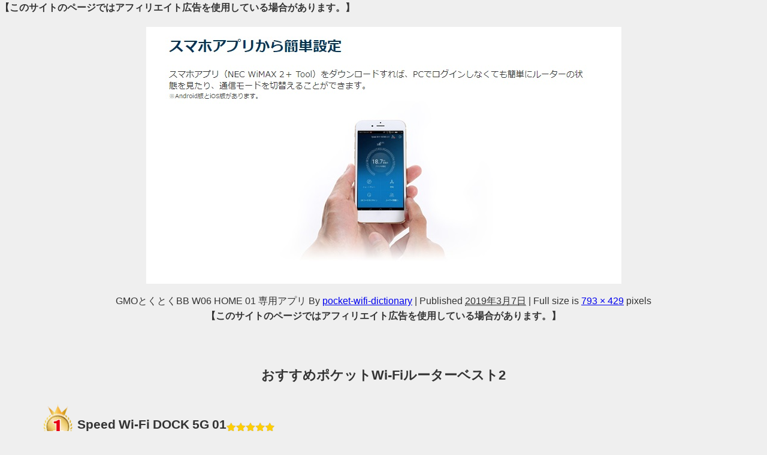

--- FILE ---
content_type: text/html; charset=UTF-8
request_url: https://pocket-wifi-dictionary.com/recommend-model/gmo%E3%81%A8%E3%81%8F%E3%81%A8%E3%81%8Fbb-w06-home-01-%E5%B0%82%E7%94%A8%E3%82%A2%E3%83%97%E3%83%AA/
body_size: 7696
content:
<!DOCTYPE html><html lang="ja"><head><meta charset="utf-8"><meta http-equiv="X-UA-Compatible" content="IE=edge"><meta name="viewport" content="width=device-width, initial-scale=1"/><link media="all" href="https://pocket-wifi-dictionary.com/wp-content/cache/autoptimize/css/autoptimize_a49ba0ad7dc6a55c450bac521924e615.css" rel="stylesheet"><link media="screen" href="https://pocket-wifi-dictionary.com/wp-content/cache/autoptimize/css/autoptimize_6a111ac3b80b134e18df964e3fedfe01.css" rel="stylesheet"><title>GMOとくとくBB W06 HOME 01 専用アプリ | ポケットWi-Fi大辞典-基礎&最新情報まとめ&おすすめ機種で快適ネットライフを！-</title><meta name="thumbnail" content="https://pocket-wifi-dictionary.com/wp-content/uploads/2019/03/GMOとくとくBB-W06-HOME-01-専用アプリ-150x150.jpg"/><meta property="og:locale" content="ja_JP"/><meta property="og:title" content="GMOとくとくBB W06 HOME 01 専用アプリ"/><meta property="og:description" content=""/><meta property="og:type" content="article"/><meta property="og:url" content="https://pocket-wifi-dictionary.com/recommend-model/gmo%e3%81%a8%e3%81%8f%e3%81%a8%e3%81%8fbb-w06-home-01-%e5%b0%82%e7%94%a8%e3%82%a2%e3%83%97%e3%83%aa/"/><meta property="og:image" content=""/><meta property="og:site_name" content="ポケットWi-Fi大辞典-基礎&amp;最新情報まとめ&amp;おすすめ機種で快適ネットライフを！-"/><meta name="twitter:card" content="summary_large_image"/><meta name="twitter:title" content="GMOとくとくBB W06 HOME 01 専用アプリ"/><meta name="twitter:url" content="https://pocket-wifi-dictionary.com/recommend-model/gmo%e3%81%a8%e3%81%8f%e3%81%a8%e3%81%8fbb-w06-home-01-%e5%b0%82%e7%94%a8%e3%82%a2%e3%83%97%e3%83%aa/"/><meta name="twitter:description" content=""/><meta name="twitter:image" content=""/><link rel="canonical" href="https://pocket-wifi-dictionary.com/recommend-model/gmo%e3%81%a8%e3%81%8f%e3%81%a8%e3%81%8fbb-w06-home-01-%e5%b0%82%e7%94%a8%e3%82%a2%e3%83%97%e3%83%aa/"><link rel="shortcut icon" href=""> <!--[if IE]><link rel="shortcut icon" href=""> <![endif]--><link rel="apple-touch-icon" href=""/><meta name="robots" content="max-image-preview:large"/><meta name="author" content="pocket-wifi-dictionary"/><meta name="google-site-verification" content="jx0oRU0j3HqoKsE6cMUVQyZk8zM2nWfymk2K4r_trOw"/><meta name="msvalidate.01" content="C4EF206ADA4E8201D6AF67BFD3A71DDC"/><link rel="canonical" href="https://pocket-wifi-dictionary.com/recommend-model/gmo%e3%81%a8%e3%81%8f%e3%81%a8%e3%81%8fbb-w06-home-01-%e5%b0%82%e7%94%a8%e3%82%a2%e3%83%97%e3%83%aa/"/><meta name="generator" content="All in One SEO (AIOSEO) 4.9.3"/> <link rel='stylesheet' href='https://pocket-wifi-dictionary.com/wp-content/cache/autoptimize/css/autoptimize_single_fb0cf5d59c777b34e9fc304339d8544d.css?ver=2.5.7.2.3' media='all'><link rel='stylesheet' href='https://maxcdn.bootstrapcdn.com/font-awesome/4.7.0/css/font-awesome.min.css' media='all'><link rel='stylesheet' href='https://cdnjs.cloudflare.com/ajax/libs/lity/2.3.1/lity.min.css' media='all'><script type="application/ld+json" class="aioseo-schema">{"@context":"https:\/\/schema.org","@graph":[{"@type":"BreadcrumbList","@id":"https:\/\/pocket-wifi-dictionary.com\/recommend-model\/gmo%e3%81%a8%e3%81%8f%e3%81%a8%e3%81%8fbb-w06-home-01-%e5%b0%82%e7%94%a8%e3%82%a2%e3%83%97%e3%83%aa\/#breadcrumblist","itemListElement":[{"@type":"ListItem","@id":"https:\/\/pocket-wifi-dictionary.com#listItem","position":1,"name":"\u30db\u30fc\u30e0","item":"https:\/\/pocket-wifi-dictionary.com","nextItem":{"@type":"ListItem","@id":"https:\/\/pocket-wifi-dictionary.com\/recommend-model\/gmo%e3%81%a8%e3%81%8f%e3%81%a8%e3%81%8fbb-w06-home-01-%e5%b0%82%e7%94%a8%e3%82%a2%e3%83%97%e3%83%aa\/#listItem","name":"GMO\u3068\u304f\u3068\u304fBB W06 HOME 01 \u5c02\u7528\u30a2\u30d7\u30ea"}},{"@type":"ListItem","@id":"https:\/\/pocket-wifi-dictionary.com\/recommend-model\/gmo%e3%81%a8%e3%81%8f%e3%81%a8%e3%81%8fbb-w06-home-01-%e5%b0%82%e7%94%a8%e3%82%a2%e3%83%97%e3%83%aa\/#listItem","position":2,"name":"GMO\u3068\u304f\u3068\u304fBB W06 HOME 01 \u5c02\u7528\u30a2\u30d7\u30ea","previousItem":{"@type":"ListItem","@id":"https:\/\/pocket-wifi-dictionary.com#listItem","name":"\u30db\u30fc\u30e0"}}]},{"@type":"ItemPage","@id":"https:\/\/pocket-wifi-dictionary.com\/recommend-model\/gmo%e3%81%a8%e3%81%8f%e3%81%a8%e3%81%8fbb-w06-home-01-%e5%b0%82%e7%94%a8%e3%82%a2%e3%83%97%e3%83%aa\/#itempage","url":"https:\/\/pocket-wifi-dictionary.com\/recommend-model\/gmo%e3%81%a8%e3%81%8f%e3%81%a8%e3%81%8fbb-w06-home-01-%e5%b0%82%e7%94%a8%e3%82%a2%e3%83%97%e3%83%aa\/","name":"GMO\u3068\u304f\u3068\u304fBB W06 HOME 01 \u5c02\u7528\u30a2\u30d7\u30ea | \u30dd\u30b1\u30c3\u30c8Wi-Fi\u5927\u8f9e\u5178-\u57fa\u790e&\u6700\u65b0\u60c5\u5831\u307e\u3068\u3081&\u304a\u3059\u3059\u3081\u6a5f\u7a2e\u3067\u5feb\u9069\u30cd\u30c3\u30c8\u30e9\u30a4\u30d5\u3092\uff01-","inLanguage":"ja","isPartOf":{"@id":"https:\/\/pocket-wifi-dictionary.com\/#website"},"breadcrumb":{"@id":"https:\/\/pocket-wifi-dictionary.com\/recommend-model\/gmo%e3%81%a8%e3%81%8f%e3%81%a8%e3%81%8fbb-w06-home-01-%e5%b0%82%e7%94%a8%e3%82%a2%e3%83%97%e3%83%aa\/#breadcrumblist"},"author":{"@id":"https:\/\/pocket-wifi-dictionary.com\/author\/pocket-wifi-dictionary\/#author"},"creator":{"@id":"https:\/\/pocket-wifi-dictionary.com\/author\/pocket-wifi-dictionary\/#author"},"datePublished":"2019-03-07T08:19:46+09:00","dateModified":"2019-03-07T08:19:46+09:00"},{"@type":"Person","@id":"https:\/\/pocket-wifi-dictionary.com\/#person","name":"pocket-wifi-dictionary","image":{"@type":"ImageObject","@id":"https:\/\/pocket-wifi-dictionary.com\/recommend-model\/gmo%e3%81%a8%e3%81%8f%e3%81%a8%e3%81%8fbb-w06-home-01-%e5%b0%82%e7%94%a8%e3%82%a2%e3%83%97%e3%83%aa\/#personImage","url":"https:\/\/secure.gravatar.com\/avatar\/6d3e649379c2ed7f65298a43ba983c75ab9fbfc7660b76f38e80814f6e2e156b?s=96&d=mm&r=g","width":96,"height":96,"caption":"pocket-wifi-dictionary"}},{"@type":"Person","@id":"https:\/\/pocket-wifi-dictionary.com\/author\/pocket-wifi-dictionary\/#author","url":"https:\/\/pocket-wifi-dictionary.com\/author\/pocket-wifi-dictionary\/","name":"pocket-wifi-dictionary","image":{"@type":"ImageObject","@id":"https:\/\/pocket-wifi-dictionary.com\/recommend-model\/gmo%e3%81%a8%e3%81%8f%e3%81%a8%e3%81%8fbb-w06-home-01-%e5%b0%82%e7%94%a8%e3%82%a2%e3%83%97%e3%83%aa\/#authorImage","url":"https:\/\/secure.gravatar.com\/avatar\/6d3e649379c2ed7f65298a43ba983c75ab9fbfc7660b76f38e80814f6e2e156b?s=96&d=mm&r=g","width":96,"height":96,"caption":"pocket-wifi-dictionary"}},{"@type":"WebSite","@id":"https:\/\/pocket-wifi-dictionary.com\/#website","url":"https:\/\/pocket-wifi-dictionary.com\/","name":"\u30dd\u30b1\u30c3\u30c8Wi-Fi\u5927\u8f9e\u5178-\u57fa\u790e&\u6700\u65b0\u60c5\u5831\u307e\u3068\u3081&\u304a\u3059\u3059\u3081\u6a5f\u7a2e\u3067\u5feb\u9069\u30cd\u30c3\u30c8\u30e9\u30a4\u30d5\u3092\uff01-","description":"\u30dd\u30b1\u30c3\u30c8Wi-Fi\u306e\u4e8b\u306a\u3089\u5168\u3066\u308f\u304b\u308b\uff01\u3092\u30b3\u30f3\u30bb\u30d7\u30c8\u306b\u5275\u6210\u671f\u304b\u3089WiMAX\u3092\u4f7f\u3063\u3066\u304d\u305f\u7ba1\u7406\u4eba\u304c\u4f5c\u3063\u305f\u60c5\u5831\u30b5\u30a4\u30c8\u3067\u3059\u3002","inLanguage":"ja","publisher":{"@id":"https:\/\/pocket-wifi-dictionary.com\/#person"}}]}</script> <link rel='dns-prefetch' href='//challenges.cloudflare.com'/><link rel='dns-prefetch' href='//cdnjs.cloudflare.com'/><link rel='dns-prefetch' href='//stats.wp.com'/><link rel='dns-prefetch' href='//v0.wordpress.com'/><link rel='dns-prefetch' href='//www.googletagmanager.com'/><link href='https://fonts.gstatic.com' crossorigin='anonymous' rel='preconnect'/><link href='https://ajax.googleapis.com' rel='preconnect'/><link href='https://fonts.googleapis.com' rel='preconnect'/><link rel="alternate" type="application/rss+xml" title="ポケットWi-Fi大辞典-基礎&amp;最新情報まとめ&amp;おすすめ機種で快適ネットライフを！- &raquo; フィード" href="https://pocket-wifi-dictionary.com/feed/"/><link rel="alternate" type="application/rss+xml" title="ポケットWi-Fi大辞典-基礎&amp;最新情報まとめ&amp;おすすめ機種で快適ネットライフを！- &raquo; コメントフィード" href="https://pocket-wifi-dictionary.com/comments/feed/"/><link rel="alternate" type="application/rss+xml" title="ポケットWi-Fi大辞典-基礎&amp;最新情報まとめ&amp;おすすめ機種で快適ネットライフを！- &raquo; GMOとくとくBB W06 HOME 01 専用アプリ のコメントのフィード" href="https://pocket-wifi-dictionary.com/recommend-model/gmo%e3%81%a8%e3%81%8f%e3%81%a8%e3%81%8fbb-w06-home-01-%e5%b0%82%e7%94%a8%e3%82%a2%e3%83%97%e3%83%aa/feed/"/><link rel="alternate" title="oEmbed (JSON)" type="application/json+oembed" href="https://pocket-wifi-dictionary.com/wp-json/oembed/1.0/embed?url=https%3A%2F%2Fpocket-wifi-dictionary.com%2Frecommend-model%2Fgmo%25e3%2581%25a8%25e3%2581%258f%25e3%2581%25a8%25e3%2581%258fbb-w06-home-01-%25e5%25b0%2582%25e7%2594%25a8%25e3%2582%25a2%25e3%2583%2597%25e3%2583%25aa%2F"/><link rel="alternate" title="oEmbed (XML)" type="text/xml+oembed" href="https://pocket-wifi-dictionary.com/wp-json/oembed/1.0/embed?url=https%3A%2F%2Fpocket-wifi-dictionary.com%2Frecommend-model%2Fgmo%25e3%2581%25a8%25e3%2581%258f%25e3%2581%25a8%25e3%2581%258fbb-w06-home-01-%25e5%25b0%2582%25e7%2594%25a8%25e3%2582%25a2%25e3%2583%2597%25e3%2583%25aa%2F&#038;format=xml"/> <!--noptimize--><script data-wpfc-render="false" id="pocke-ready">window.advanced_ads_ready=function(e,a){a=a||"complete";var d=function(e){return"interactive"===a?"loading"!==e:"complete"===e};d(document.readyState)?e():document.addEventListener("readystatechange",(function(a){d(a.target.readyState)&&e()}),{once:"interactive"===a})},window.advanced_ads_ready_queue=window.advanced_ads_ready_queue||[];</script>
<!--/noptimize--> <script type="text/javascript" src="https://pocket-wifi-dictionary.com/wp-includes/js/jquery/jquery.min.js?ver=3.7.1&amp;theme=6.1.21" id="jquery-core-js"></script> <script type="text/javascript" id="aurora-heatmap-js-extra">var aurora_heatmap={"_mode":"reporter","ajax_url":"https://pocket-wifi-dictionary.com/wp-admin/admin-ajax.php","action":"aurora_heatmap","reports":"click_pc,click_mobile","debug":"0","ajax_delay_time":"3000","ajax_interval":"10","ajax_bulk":null};</script> <link rel="https://api.w.org/" href="https://pocket-wifi-dictionary.com/wp-json/"/><link rel="alternate" title="JSON" type="application/json" href="https://pocket-wifi-dictionary.com/wp-json/wp/v2/media/197"/><link rel="EditURI" type="application/rsd+xml" title="RSD" href="https://pocket-wifi-dictionary.com/xmlrpc.php?rsd"/><meta name="generator" content="WordPress 6.9"/><link rel='shortlink' href='https://wp.me/aaLpwd-3b'/><meta name="generator" content="Site Kit by Google 1.170.0"/> <script>(function(i,s,o,g,r,a,m){i['GoogleAnalyticsObject']=r;i[r]=i[r]||function(){(i[r].q=i[r].q||[]).push(arguments)},i[r].l=1*new Date();a=s.createElement(o),m=s.getElementsByTagName(o)[0];a.async=1;a.src=g;m.parentNode.insertBefore(a,m)})(window,document,'script','//www.google-analytics.com/analytics.js','ga');ga('create',"UA-136408828-1",'auto');ga('send','pageview');</script> <meta name="google-site-verification" content="C4EF206ADA4E8201D6AF67BFD3A71DDC"/> <script type="text/javascript" language="javascript">var vc_pid="885789770";</script><script type="text/javascript" src="//aml.valuecommerce.com/vcdal.js" async></script><script type="application/ld+json" class="json-ld">[]</script> <b>【このサイトのページではアフィリエイト広告を使用している場合があります。】</b><script async src="https://pagead2.googlesyndication.com/pagead/js/adsbygoogle.js?client=ca-pub-1505951041974871" crossorigin="anonymous"></script> <script src="https://www.youtube.com/iframe_api"></script> </head><body itemscope="itemscope" itemtype="http://schema.org/WebPage" class="attachment wp-singular attachment-template-default single single-attachment postid-197 attachmentid-197 attachment-jpeg wp-embed-responsive wp-theme-diver  l-sidebar-right aa-prefix-pocke-"><noscript><meta HTTP-EQUIV="refresh" content="0;url='https://pocket-wifi-dictionary.com/recommend-model/gmo%E3%81%A8%E3%81%8F%E3%81%A8%E3%81%8Fbb-w06-home-01-%E5%B0%82%E7%94%A8%E3%82%A2%E3%83%97%E3%83%AA/?PageSpeed=noscript'" /><style><!--table,div,span,font,p{display:none} --></style><div style="display:block">Please click <a href="https://pocket-wifi-dictionary.com/recommend-model/gmo%E3%81%A8%E3%81%8F%E3%81%A8%E3%81%8Fbb-w06-home-01-%E5%B0%82%E7%94%A8%E3%82%A2%E3%83%97%E3%83%AA/?PageSpeed=noscript">here</a> if you are not redirected within a few seconds.</div></noscript>
<div id="container"><div id="main-wrap"><div id="content" role="main"><div id="attachment-post" style="text-align: center;"><p class="attachment"><img width="793" height="429" src="https://pocket-wifi-dictionary.com/wp-content/uploads/2019/03/GMOとくとくBB-W06-HOME-01-専用アプリ.jpg" class="attachment-900x900 size-900x900" alt="" decoding="async" fetchpriority="high" srcset="https://pocket-wifi-dictionary.com/wp-content/uploads/2019/03/GMOとくとくBB-W06-HOME-01-専用アプリ.jpg 793w, https://pocket-wifi-dictionary.com/wp-content/uploads/2019/03/GMOとくとくBB-W06-HOME-01-専用アプリ-300x162.jpg 300w, https://pocket-wifi-dictionary.com/wp-content/uploads/2019/03/GMOとくとくBB-W06-HOME-01-専用アプリ-768x415.jpg 768w" sizes="(max-width: 793px) 100vw, 793px"/></p><div class="entry-meta"> <span class="entry-title">GMOとくとくBB W06 HOME 01 専用アプリ</span> <span class="meta-prep meta-prep-author">By</span> <span class="author vcard"><a class="url fn n" href="https://pocket-wifi-dictionary.com/author/pocket-wifi-dictionary/" title="View all posts by pocket-wifi-dictionary" rel="author">pocket-wifi-dictionary</a></span> <span class="meta-sep">|</span> <span class="meta-prep meta-prep-entry-date">Published</span> <span class="entry-date"><abbr class="published" title="8:19 AM">2019年3月7日</abbr></span> <span class="meta-sep">|</span> Full size is <a href="https://pocket-wifi-dictionary.com/wp-content/uploads/2019/03/GMOとくとくBB-W06-HOME-01-専用アプリ.jpg" title="Link to full-size image">793 &times; 429</a> pixels</div><div class="entry-content"><div class="entry-attachment"></div><div id="pryc-wp-acctp-original-content"><b>【このサイトのページではアフィリエイト広告を使用している場合があります。】</b></div><div id="pryc-wp-acctp-bottom"><noscript><img decoding="async" border="0" width="1" height="1" src="https://www15.a8.net/0.gif?a8mat=3599I9+4BE6FU+50+5YEU35" alt=""/></noscript><img class="lazyload" decoding="async" border="0" width="1" height="1" src='data:image/svg+xml,%3Csvg%20xmlns=%22http://www.w3.org/2000/svg%22%20viewBox=%220%200%201%201%22%3E%3C/svg%3E' data-src="https://www15.a8.net/0.gif?a8mat=3599I9+4BE6FU+50+5YEU35" alt=""/><h2>おすすめポケットWi-Fiルーターベスト2</h2><div class="diver_af_ranking_wrap clearfix left" style="border: 0px solid #607d8b;"><div class="diver_af_ranking"><div class="rank_h 1"><div class="rank_title">Speed Wi-Fi DOCK 5G 01</div><div class="review_star" style="background-size: 80px; height: 14px; width: 80px;"><div class="star 80" style="width: 80px; background-size: 80px; height: 14px;"></div></div></div><div class="rank_desc_wrap clearfix"><div class="rank_img"><img decoding="async" data-src="https://pocket-wifi-dictionary.com/wp-content/uploads/2025/09/Speed-Wi-Fi-dock5g_set_front.jpg" alt="Speed Wi-Fi dock5g_set_front" width="878" height="414" class="alignnone size-full wp-image-1971 lazyload"/></div><div class="rank_desc"><div class="rank_minih"><strong>待望のクレードル標準付属の大本命5G対応ルーター！</strong></div><div class="desc"> <strong>遂に久々にWiMAXルーターから「クレードルが標準付属」の5G対応機種が登場！！ </strong>5400mAの高用量バッテリーに高速規格のWi-Fi6にも対応！クレードルを別途購入する必要がないのに価格がクレードルなしとほぼ同じ！クレードルを付けたい人はこれ一択！！</div></div></div></div><div class="rank_btn_wrap row"><div class="rank_buy_link"><a href="https://gmobb.jp/wimax/" target="_blank" style="background: #2bc136; color: #fff;" rel="noopener">DOCK 5G 01でポケットWi-Fiを始める！</a></div><div class="rank_more_link"><a href="https://www.uqwimax.jp/wimax/products/cps01/" target="_blank" style="background: #f55151; color: #fff;" rel="noopener">DOCK 5G 01の詳細はこちら！</a></div></div></div><div></div><div><div class="diver_af_ranking_wrap clearfix left" style="border: 0px solid #607d8b;"><div class="diver_af_ranking"><div class="rank_h 2"><div class="rank_title"><span>Speed Wi-Fi HOME 5G L13</span></div><div class="review_star" style="background-size: 80px; height: 14px; width: 80px;"><div class="star 64" style="width: 64px; background-size: 80px; height: 14px;"></div></div></div><div class="rank_desc_wrap clearfix"><div class="rank_img"><img decoding="async" data-src="https://pocket-wifi-dictionary.com/wp-content/uploads/2025/09/Speed-Wi-Fi-HOMR-5G-L13-ホワイト-正面.png" alt="L13" width="986" height="602" class="alignnone size-full wp-image-1972 lazyload"/></div><div class="rank_desc"><div class="rank_minih"><strong>WiMAX最新ホームルーター！固定回線代わりに最適！</strong></div><div class="desc"></div><div class="desc">QRコードなどでかんたん接続完了！最大32台同時接続可能
専用スマホアプリで、現在の通信量・電波状況・通信モードの切替などもワンタッチでその場でできる！</div></div></div></div><div class="rank_btn_wrap row"><div class="rank_buy_link"><a href="https://gmobb.jp/wimax/" target="_blank" style="background: #2bc136; color: #fff;" rel="noopener">L13でWi-Fiを始めるならこちら！</a></div><div class="rank_more_link"><a href="https://www.uqwimax.jp/wimax/products/ztr02/" target="_blank" style="background: #f55151; color: #fff;" rel="noopener">L13の詳細はこちら！</a></div></div></div></div><div><div class="diver_af_ranking_wrap clearfix left" style="border: 0px solid #607d8b;"><div class="diver_af_ranking"></div></div></div><div></div><div></div></div></div></div></div></div></div><div class="drawer-overlay"></div><div class="drawer-nav"><div id="nav_menu-3" class="widget widget_nav_menu"><div class="drawer_content_title">メニュー</div><div class="menu-%e3%83%a1%e3%83%8b%e3%83%a5%e3%83%bc-container"><ul id="menu-%e3%83%a1%e3%83%8b%e3%83%a5%e3%83%bc" class="menu"><li id="menu-item-16" class="menu-item menu-item-type-taxonomy menu-item-object-category menu-item-16"><a href="https://pocket-wifi-dictionary.com/category/wimax/">WiMAX</a></li><li id="menu-item-17" class="menu-item menu-item-type-taxonomy menu-item-object-category menu-item-17"><a href="https://pocket-wifi-dictionary.com/category/guide-of-pocket-wifi/">ポケットWi-Fiの使い方</a></li><li id="menu-item-18" class="menu-item menu-item-type-taxonomy menu-item-object-category menu-item-18"><a href="https://pocket-wifi-dictionary.com/category/price-of-pocket-wifi/">ポケットWi-Fiの料金</a></li><li id="menu-item-19" class="menu-item menu-item-type-taxonomy menu-item-object-category menu-item-19"><a href="https://pocket-wifi-dictionary.com/category/value-sim/">格安SIM</a></li><li id="menu-item-610" class="menu-item menu-item-type-post_type menu-item-object-page menu-item-610"><a href="https://pocket-wifi-dictionary.com/sitemap/">サイトマップ</a></li><li id="menu-item-3993" class="menu-item menu-item-type-post_type menu-item-object-page menu-item-3993"><a href="https://pocket-wifi-dictionary.com/inquiry/">お問い合わせページ</a></li><li id="menu-item-4181" class="menu-item menu-item-type-post_type menu-item-object-page menu-item-privacy-policy menu-item-4181"><a rel="privacy-policy" href="https://pocket-wifi-dictionary.com/privacy-policy/">プライバシーポリシー</a></li></ul></div></div></div><div id="header_search" class="lity-hide"><div id="search-4" class="widget widget_search"><div class="searchbox_content_title">記事検索はこちら</div><form method="get" class="searchform" action="https://pocket-wifi-dictionary.com/" role="search"> <input type="text" placeholder="検索" name="s" class="s"> <input type="submit" class="searchsubmit" value=""></form></div></div> <script type="speculationrules">{"prefetch":[{"source":"document","where":{"and":[{"href_matches":"/*"},{"not":{"href_matches":["/wp-*.php","/wp-admin/*","/wp-content/uploads/*","/wp-content/*","/wp-content/plugins/*","/wp-content/themes/diver/*","/*\\?(.+)"]}},{"not":{"selector_matches":"a[rel~=\"nofollow\"]"}},{"not":{"selector_matches":".no-prefetch, .no-prefetch a"}}]},"eagerness":"conservative"}]}</script> <noscript><style>.lazyload{display:none}</style></noscript><script data-noptimize="1">window.lazySizesConfig=window.lazySizesConfig||{};window.lazySizesConfig.loadMode=1;</script><script async data-noptimize="1" src='https://pocket-wifi-dictionary.com/wp-content/plugins/autoptimize/classes/external/js/lazysizes.min.js?ao_version=3.1.14'></script><script type="text/javascript" src="https://pocket-wifi-dictionary.com/wp-includes/js/dist/hooks.min.js?ver=dd5603f07f9220ed27f1&amp;theme=6.1.21" id="wp-hooks-js"></script> <script type="text/javascript" src="https://pocket-wifi-dictionary.com/wp-includes/js/dist/i18n.min.js?ver=c26c3dc7bed366793375&amp;theme=6.1.21" id="wp-i18n-js"></script> <script type="text/javascript" id="wp-i18n-js-after">wp.i18n.setLocaleData({'text direction\u0004ltr':['ltr']});</script> <script type="text/javascript" id="contact-form-7-js-translations">(function(domain,translations){var localeData=translations.locale_data[domain]||translations.locale_data.messages;localeData[""].domain=domain;wp.i18n.setLocaleData(localeData,domain);})("contact-form-7",{"translation-revision-date":"2025-11-30 08:12:23+0000","generator":"GlotPress\/4.0.3","domain":"messages","locale_data":{"messages":{"":{"domain":"messages","plural-forms":"nplurals=1; plural=0;","lang":"ja_JP"},"This contact form is placed in the wrong place.":["\u3053\u306e\u30b3\u30f3\u30bf\u30af\u30c8\u30d5\u30a9\u30fc\u30e0\u306f\u9593\u9055\u3063\u305f\u4f4d\u7f6e\u306b\u7f6e\u304b\u308c\u3066\u3044\u307e\u3059\u3002"],"Error:":["\u30a8\u30e9\u30fc:"]}},"comment":{"reference":"includes\/js\/index.js"}});</script> <script type="text/javascript" id="contact-form-7-js-before">var wpcf7={"api":{"root":"https:\/\/pocket-wifi-dictionary.com\/wp-json\/","namespace":"contact-form-7\/v1"}};</script> <script type="text/javascript" id="pz-lkc-click-js-extra">var pz_lkc_ajax={"ajax_url":"https://pocket-wifi-dictionary.com/wp-admin/admin-ajax.php","nonce":"2288f46080"};</script> <script type="text/javascript" id="toc-front-js-extra">var tocplus={"visibility_show":"show","visibility_hide":"hide","width":"Auto"};</script> <script type="text/javascript" src="https://challenges.cloudflare.com/turnstile/v0/api.js" id="cloudflare-turnstile-js" data-wp-strategy="async"></script> <script type="text/javascript" id="cloudflare-turnstile-js-after">document.addEventListener('wpcf7submit',e=>turnstile.reset());</script> <script type="text/javascript" src="//cdnjs.cloudflare.com/ajax/libs/lazysizes/4.1.5/plugins/unveilhooks/ls.unveilhooks.min.js?ver=6.9" id="unveilhooks-js"></script> <script type="text/javascript" src="//cdnjs.cloudflare.com/ajax/libs/lazysizes/4.1.5/lazysizes.min.js?ver=6.9" id="lazysize-js"></script> <script type="text/javascript" src="https://cdnjs.cloudflare.com/ajax/libs/slick-carousel/1.9.0/slick.min.js?ver=6.9" id="slick-js"></script> <script type="text/javascript" src="https://cdnjs.cloudflare.com/ajax/libs/gsap/2.1.2/TweenMax.min.js?ver=6.9" id="tweenmax-js"></script> <script type="text/javascript" src="https://cdnjs.cloudflare.com/ajax/libs/lity/2.3.1/lity.min.js?ver=6.9" id="lity-js"></script> <script type="text/javascript" id="jetpack-stats-js-before">_stq=window._stq||[];_stq.push(["view",{"v":"ext","blog":"159062873","post":"197","tz":"9","srv":"pocket-wifi-dictionary.com","j":"1:15.4"}]);_stq.push(["clickTrackerInit","159062873","197"]);</script> <script type="text/javascript" src="https://stats.wp.com/e-202605.js" id="jetpack-stats-js" defer="defer" data-wp-strategy="defer"></script> <!--noptimize--><script data-wpfc-render="false">!function(){window.advanced_ads_ready_queue=window.advanced_ads_ready_queue||[],advanced_ads_ready_queue.push=window.advanced_ads_ready;for(var d=0,a=advanced_ads_ready_queue.length;d<a;d++)advanced_ads_ready(advanced_ads_ready_queue[d])}();</script><!--/noptimize--> <script>!function(d,i){if(!d.getElementById(i)){var j=d.createElement("script");j.id=i;j.src="https://widgets.getpocket.com/v1/j/btn.js?v=1";var w=d.getElementById(i);d.body.appendChild(j);}}(document,"pocket-btn-js");</script> <script type="text/javascript">window._pt_lt=new Date().getTime();window._pt_sp_2=[];_pt_sp_2.push('setAccount,5ee17276');var _protocol=(("https:"==document.location.protocol)?" https://":" http://");(function(){var atag=document.createElement('script');atag.type='text/javascript';atag.async=true;atag.src=_protocol+'js.ptengine.jp/pta.js';var stag=document.createElement('script');stag.type='text/javascript';stag.async=true;stag.src=_protocol+'js.ptengine.jp/pts.js';var s=document.getElementsByTagName('script')[0];s.parentNode.insertBefore(atag,s);s.parentNode.insertBefore(stag,s);})();</script> <script defer src="https://pocket-wifi-dictionary.com/wp-content/cache/autoptimize/js/autoptimize_634de534c221f87948cac4fe7202911c.js"></script></body></html><!-- WP Fastest Cache file was created in 0.199 seconds, on 2026年1月28日 @ 10:56 PM -->

--- FILE ---
content_type: text/html; charset=utf-8
request_url: https://www.google.com/recaptcha/api2/aframe
body_size: 266
content:
<!DOCTYPE HTML><html><head><meta http-equiv="content-type" content="text/html; charset=UTF-8"></head><body><script nonce="39TwlTT1JTxPdOFH0lYkPw">/** Anti-fraud and anti-abuse applications only. See google.com/recaptcha */ try{var clients={'sodar':'https://pagead2.googlesyndication.com/pagead/sodar?'};window.addEventListener("message",function(a){try{if(a.source===window.parent){var b=JSON.parse(a.data);var c=clients[b['id']];if(c){var d=document.createElement('img');d.src=c+b['params']+'&rc='+(localStorage.getItem("rc::a")?sessionStorage.getItem("rc::b"):"");window.document.body.appendChild(d);sessionStorage.setItem("rc::e",parseInt(sessionStorage.getItem("rc::e")||0)+1);localStorage.setItem("rc::h",'1769823261003');}}}catch(b){}});window.parent.postMessage("_grecaptcha_ready", "*");}catch(b){}</script></body></html>

--- FILE ---
content_type: text/plain
request_url: https://www.google-analytics.com/j/collect?v=1&_v=j102&a=1941296010&t=pageview&_s=1&dl=https%3A%2F%2Fpocket-wifi-dictionary.com%2Frecommend-model%2Fgmo%25E3%2581%25A8%25E3%2581%258F%25E3%2581%25A8%25E3%2581%258Fbb-w06-home-01-%25E5%25B0%2582%25E7%2594%25A8%25E3%2582%25A2%25E3%2583%2597%25E3%2583%25AA%2F&ul=en-us%40posix&dt=GMO%E3%81%A8%E3%81%8F%E3%81%A8%E3%81%8FBB%20W06%20HOME%2001%20%E5%B0%82%E7%94%A8%E3%82%A2%E3%83%97%E3%83%AA%20%7C%20%E3%83%9D%E3%82%B1%E3%83%83%E3%83%88Wi-Fi%E5%A4%A7%E8%BE%9E%E5%85%B8-%E5%9F%BA%E7%A4%8E%26%E6%9C%80%E6%96%B0%E6%83%85%E5%A0%B1%E3%81%BE%E3%81%A8%E3%82%81%26%E3%81%8A%E3%81%99%E3%81%99%E3%82%81%E6%A9%9F%E7%A8%AE%E3%81%A7%E5%BF%AB%E9%81%A9%E3%83%8D%E3%83%83%E3%83%88%E3%83%A9%E3%82%A4%E3%83%95%E3%82%92%EF%BC%81-&sr=1280x720&vp=1280x720&_u=IEBAAEABAAAAACAAI~&jid=181079331&gjid=1394882132&cid=1456372163.1769823258&tid=UA-136408828-1&_gid=1624678520.1769823258&_r=1&_slc=1&z=2072662073
body_size: -454
content:
2,cG-4MNPBV2RFV